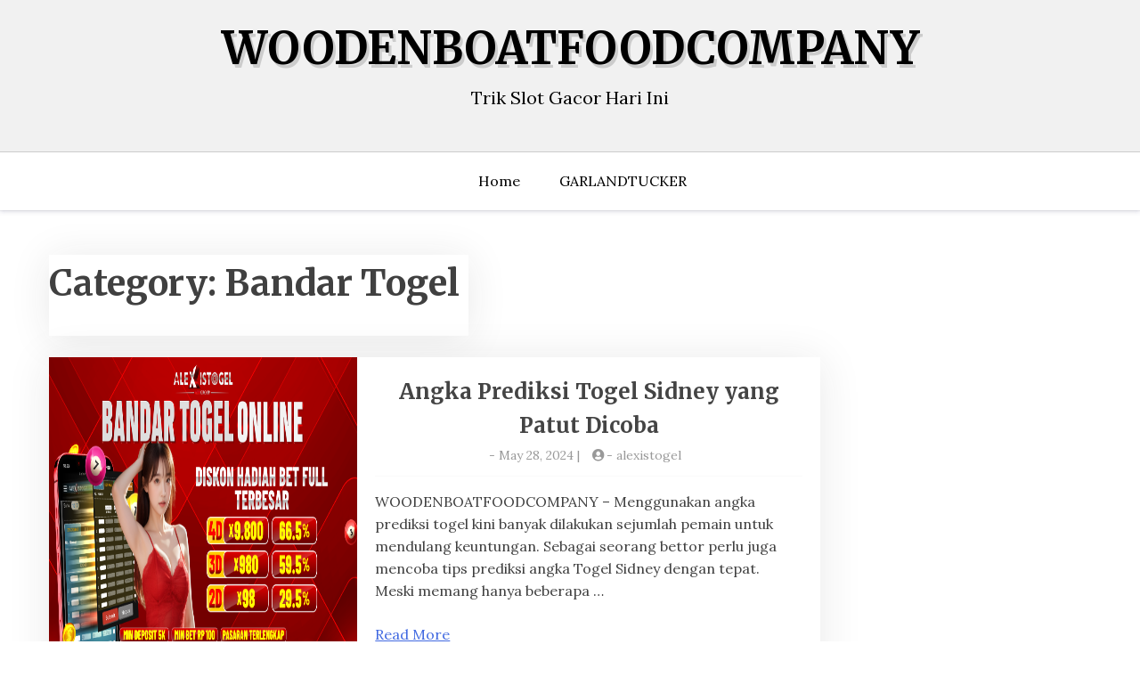

--- FILE ---
content_type: text/html; charset=UTF-8
request_url: https://woodenboatfoodcompany.com/category/bandar-togel/
body_size: 9112
content:
<!doctype html>
<html dir="ltr" lang="en-US" prefix="og: https://ogp.me/ns#">

<head>
	<meta charset="UTF-8">
	<meta name="viewport" content="width=device-width, initial-scale=1">
	<link rel="profile" href="https://gmpg.org/xfn/11">

	<title>Bandar Togel - WOODENBOATFOODCOMPANY</title>

		<!-- All in One SEO 4.6.7.1 - aioseo.com -->
		<meta name="robots" content="max-image-preview:large" />
		<meta name="google-site-verification" content="yTnGQNwrIyXMMA7NSLFpQoHmmGckZhkAWlnVXfe-6NI" />
		<link rel="canonical" href="https://woodenboatfoodcompany.com/category/bandar-togel/" />
		<meta name="generator" content="All in One SEO (AIOSEO) 4.6.7.1" />
		<script type="application/ld+json" class="aioseo-schema">
			{"@context":"https:\/\/schema.org","@graph":[{"@type":"BreadcrumbList","@id":"https:\/\/woodenboatfoodcompany.com\/category\/bandar-togel\/#breadcrumblist","itemListElement":[{"@type":"ListItem","@id":"https:\/\/woodenboatfoodcompany.com\/#listItem","position":1,"name":"Home","item":"https:\/\/woodenboatfoodcompany.com\/","nextItem":"https:\/\/woodenboatfoodcompany.com\/category\/bandar-togel\/#listItem"},{"@type":"ListItem","@id":"https:\/\/woodenboatfoodcompany.com\/category\/bandar-togel\/#listItem","position":2,"name":"Bandar Togel","previousItem":"https:\/\/woodenboatfoodcompany.com\/#listItem"}]},{"@type":"CollectionPage","@id":"https:\/\/woodenboatfoodcompany.com\/category\/bandar-togel\/#collectionpage","url":"https:\/\/woodenboatfoodcompany.com\/category\/bandar-togel\/","name":"Bandar Togel - WOODENBOATFOODCOMPANY","inLanguage":"en-US","isPartOf":{"@id":"https:\/\/woodenboatfoodcompany.com\/#website"},"breadcrumb":{"@id":"https:\/\/woodenboatfoodcompany.com\/category\/bandar-togel\/#breadcrumblist"}},{"@type":"Organization","@id":"https:\/\/woodenboatfoodcompany.com\/#organization","name":"WOODENBOATFOODCOMPANY","description":"Trik Slot Gacor Hari Ini","url":"https:\/\/woodenboatfoodcompany.com\/"},{"@type":"WebSite","@id":"https:\/\/woodenboatfoodcompany.com\/#website","url":"https:\/\/woodenboatfoodcompany.com\/","name":"WOODENBOATFOODCOMPANY","description":"Trik Slot Gacor Hari Ini","inLanguage":"en-US","publisher":{"@id":"https:\/\/woodenboatfoodcompany.com\/#organization"}}]}
		</script>
		<!-- All in One SEO -->

<link rel='dns-prefetch' href='//fonts.googleapis.com' />
<link rel="alternate" type="application/rss+xml" title="WOODENBOATFOODCOMPANY &raquo; Feed" href="https://woodenboatfoodcompany.com/feed/" />
<link rel="alternate" type="application/rss+xml" title="WOODENBOATFOODCOMPANY &raquo; Bandar Togel Category Feed" href="https://woodenboatfoodcompany.com/category/bandar-togel/feed/" />
<style id='wp-img-auto-sizes-contain-inline-css' type='text/css'>
img:is([sizes=auto i],[sizes^="auto," i]){contain-intrinsic-size:3000px 1500px}
/*# sourceURL=wp-img-auto-sizes-contain-inline-css */
</style>
<style id='wp-emoji-styles-inline-css' type='text/css'>

	img.wp-smiley, img.emoji {
		display: inline !important;
		border: none !important;
		box-shadow: none !important;
		height: 1em !important;
		width: 1em !important;
		margin: 0 0.07em !important;
		vertical-align: -0.1em !important;
		background: none !important;
		padding: 0 !important;
	}
/*# sourceURL=wp-emoji-styles-inline-css */
</style>
<style id='wp-block-library-inline-css' type='text/css'>
:root{--wp-block-synced-color:#7a00df;--wp-block-synced-color--rgb:122,0,223;--wp-bound-block-color:var(--wp-block-synced-color);--wp-editor-canvas-background:#ddd;--wp-admin-theme-color:#007cba;--wp-admin-theme-color--rgb:0,124,186;--wp-admin-theme-color-darker-10:#006ba1;--wp-admin-theme-color-darker-10--rgb:0,107,160.5;--wp-admin-theme-color-darker-20:#005a87;--wp-admin-theme-color-darker-20--rgb:0,90,135;--wp-admin-border-width-focus:2px}@media (min-resolution:192dpi){:root{--wp-admin-border-width-focus:1.5px}}.wp-element-button{cursor:pointer}:root .has-very-light-gray-background-color{background-color:#eee}:root .has-very-dark-gray-background-color{background-color:#313131}:root .has-very-light-gray-color{color:#eee}:root .has-very-dark-gray-color{color:#313131}:root .has-vivid-green-cyan-to-vivid-cyan-blue-gradient-background{background:linear-gradient(135deg,#00d084,#0693e3)}:root .has-purple-crush-gradient-background{background:linear-gradient(135deg,#34e2e4,#4721fb 50%,#ab1dfe)}:root .has-hazy-dawn-gradient-background{background:linear-gradient(135deg,#faaca8,#dad0ec)}:root .has-subdued-olive-gradient-background{background:linear-gradient(135deg,#fafae1,#67a671)}:root .has-atomic-cream-gradient-background{background:linear-gradient(135deg,#fdd79a,#004a59)}:root .has-nightshade-gradient-background{background:linear-gradient(135deg,#330968,#31cdcf)}:root .has-midnight-gradient-background{background:linear-gradient(135deg,#020381,#2874fc)}:root{--wp--preset--font-size--normal:16px;--wp--preset--font-size--huge:42px}.has-regular-font-size{font-size:1em}.has-larger-font-size{font-size:2.625em}.has-normal-font-size{font-size:var(--wp--preset--font-size--normal)}.has-huge-font-size{font-size:var(--wp--preset--font-size--huge)}.has-text-align-center{text-align:center}.has-text-align-left{text-align:left}.has-text-align-right{text-align:right}.has-fit-text{white-space:nowrap!important}#end-resizable-editor-section{display:none}.aligncenter{clear:both}.items-justified-left{justify-content:flex-start}.items-justified-center{justify-content:center}.items-justified-right{justify-content:flex-end}.items-justified-space-between{justify-content:space-between}.screen-reader-text{border:0;clip-path:inset(50%);height:1px;margin:-1px;overflow:hidden;padding:0;position:absolute;width:1px;word-wrap:normal!important}.screen-reader-text:focus{background-color:#ddd;clip-path:none;color:#444;display:block;font-size:1em;height:auto;left:5px;line-height:normal;padding:15px 23px 14px;text-decoration:none;top:5px;width:auto;z-index:100000}html :where(.has-border-color){border-style:solid}html :where([style*=border-top-color]){border-top-style:solid}html :where([style*=border-right-color]){border-right-style:solid}html :where([style*=border-bottom-color]){border-bottom-style:solid}html :where([style*=border-left-color]){border-left-style:solid}html :where([style*=border-width]){border-style:solid}html :where([style*=border-top-width]){border-top-style:solid}html :where([style*=border-right-width]){border-right-style:solid}html :where([style*=border-bottom-width]){border-bottom-style:solid}html :where([style*=border-left-width]){border-left-style:solid}html :where(img[class*=wp-image-]){height:auto;max-width:100%}:where(figure){margin:0 0 1em}html :where(.is-position-sticky){--wp-admin--admin-bar--position-offset:var(--wp-admin--admin-bar--height,0px)}@media screen and (max-width:600px){html :where(.is-position-sticky){--wp-admin--admin-bar--position-offset:0px}}

/*# sourceURL=wp-block-library-inline-css */
</style><style id='global-styles-inline-css' type='text/css'>
:root{--wp--preset--aspect-ratio--square: 1;--wp--preset--aspect-ratio--4-3: 4/3;--wp--preset--aspect-ratio--3-4: 3/4;--wp--preset--aspect-ratio--3-2: 3/2;--wp--preset--aspect-ratio--2-3: 2/3;--wp--preset--aspect-ratio--16-9: 16/9;--wp--preset--aspect-ratio--9-16: 9/16;--wp--preset--color--black: #000000;--wp--preset--color--cyan-bluish-gray: #abb8c3;--wp--preset--color--white: #ffffff;--wp--preset--color--pale-pink: #f78da7;--wp--preset--color--vivid-red: #cf2e2e;--wp--preset--color--luminous-vivid-orange: #ff6900;--wp--preset--color--luminous-vivid-amber: #fcb900;--wp--preset--color--light-green-cyan: #7bdcb5;--wp--preset--color--vivid-green-cyan: #00d084;--wp--preset--color--pale-cyan-blue: #8ed1fc;--wp--preset--color--vivid-cyan-blue: #0693e3;--wp--preset--color--vivid-purple: #9b51e0;--wp--preset--gradient--vivid-cyan-blue-to-vivid-purple: linear-gradient(135deg,rgb(6,147,227) 0%,rgb(155,81,224) 100%);--wp--preset--gradient--light-green-cyan-to-vivid-green-cyan: linear-gradient(135deg,rgb(122,220,180) 0%,rgb(0,208,130) 100%);--wp--preset--gradient--luminous-vivid-amber-to-luminous-vivid-orange: linear-gradient(135deg,rgb(252,185,0) 0%,rgb(255,105,0) 100%);--wp--preset--gradient--luminous-vivid-orange-to-vivid-red: linear-gradient(135deg,rgb(255,105,0) 0%,rgb(207,46,46) 100%);--wp--preset--gradient--very-light-gray-to-cyan-bluish-gray: linear-gradient(135deg,rgb(238,238,238) 0%,rgb(169,184,195) 100%);--wp--preset--gradient--cool-to-warm-spectrum: linear-gradient(135deg,rgb(74,234,220) 0%,rgb(151,120,209) 20%,rgb(207,42,186) 40%,rgb(238,44,130) 60%,rgb(251,105,98) 80%,rgb(254,248,76) 100%);--wp--preset--gradient--blush-light-purple: linear-gradient(135deg,rgb(255,206,236) 0%,rgb(152,150,240) 100%);--wp--preset--gradient--blush-bordeaux: linear-gradient(135deg,rgb(254,205,165) 0%,rgb(254,45,45) 50%,rgb(107,0,62) 100%);--wp--preset--gradient--luminous-dusk: linear-gradient(135deg,rgb(255,203,112) 0%,rgb(199,81,192) 50%,rgb(65,88,208) 100%);--wp--preset--gradient--pale-ocean: linear-gradient(135deg,rgb(255,245,203) 0%,rgb(182,227,212) 50%,rgb(51,167,181) 100%);--wp--preset--gradient--electric-grass: linear-gradient(135deg,rgb(202,248,128) 0%,rgb(113,206,126) 100%);--wp--preset--gradient--midnight: linear-gradient(135deg,rgb(2,3,129) 0%,rgb(40,116,252) 100%);--wp--preset--font-size--small: 13px;--wp--preset--font-size--medium: 20px;--wp--preset--font-size--large: 36px;--wp--preset--font-size--x-large: 42px;--wp--preset--spacing--20: 0.44rem;--wp--preset--spacing--30: 0.67rem;--wp--preset--spacing--40: 1rem;--wp--preset--spacing--50: 1.5rem;--wp--preset--spacing--60: 2.25rem;--wp--preset--spacing--70: 3.38rem;--wp--preset--spacing--80: 5.06rem;--wp--preset--shadow--natural: 6px 6px 9px rgba(0, 0, 0, 0.2);--wp--preset--shadow--deep: 12px 12px 50px rgba(0, 0, 0, 0.4);--wp--preset--shadow--sharp: 6px 6px 0px rgba(0, 0, 0, 0.2);--wp--preset--shadow--outlined: 6px 6px 0px -3px rgb(255, 255, 255), 6px 6px rgb(0, 0, 0);--wp--preset--shadow--crisp: 6px 6px 0px rgb(0, 0, 0);}:where(.is-layout-flex){gap: 0.5em;}:where(.is-layout-grid){gap: 0.5em;}body .is-layout-flex{display: flex;}.is-layout-flex{flex-wrap: wrap;align-items: center;}.is-layout-flex > :is(*, div){margin: 0;}body .is-layout-grid{display: grid;}.is-layout-grid > :is(*, div){margin: 0;}:where(.wp-block-columns.is-layout-flex){gap: 2em;}:where(.wp-block-columns.is-layout-grid){gap: 2em;}:where(.wp-block-post-template.is-layout-flex){gap: 1.25em;}:where(.wp-block-post-template.is-layout-grid){gap: 1.25em;}.has-black-color{color: var(--wp--preset--color--black) !important;}.has-cyan-bluish-gray-color{color: var(--wp--preset--color--cyan-bluish-gray) !important;}.has-white-color{color: var(--wp--preset--color--white) !important;}.has-pale-pink-color{color: var(--wp--preset--color--pale-pink) !important;}.has-vivid-red-color{color: var(--wp--preset--color--vivid-red) !important;}.has-luminous-vivid-orange-color{color: var(--wp--preset--color--luminous-vivid-orange) !important;}.has-luminous-vivid-amber-color{color: var(--wp--preset--color--luminous-vivid-amber) !important;}.has-light-green-cyan-color{color: var(--wp--preset--color--light-green-cyan) !important;}.has-vivid-green-cyan-color{color: var(--wp--preset--color--vivid-green-cyan) !important;}.has-pale-cyan-blue-color{color: var(--wp--preset--color--pale-cyan-blue) !important;}.has-vivid-cyan-blue-color{color: var(--wp--preset--color--vivid-cyan-blue) !important;}.has-vivid-purple-color{color: var(--wp--preset--color--vivid-purple) !important;}.has-black-background-color{background-color: var(--wp--preset--color--black) !important;}.has-cyan-bluish-gray-background-color{background-color: var(--wp--preset--color--cyan-bluish-gray) !important;}.has-white-background-color{background-color: var(--wp--preset--color--white) !important;}.has-pale-pink-background-color{background-color: var(--wp--preset--color--pale-pink) !important;}.has-vivid-red-background-color{background-color: var(--wp--preset--color--vivid-red) !important;}.has-luminous-vivid-orange-background-color{background-color: var(--wp--preset--color--luminous-vivid-orange) !important;}.has-luminous-vivid-amber-background-color{background-color: var(--wp--preset--color--luminous-vivid-amber) !important;}.has-light-green-cyan-background-color{background-color: var(--wp--preset--color--light-green-cyan) !important;}.has-vivid-green-cyan-background-color{background-color: var(--wp--preset--color--vivid-green-cyan) !important;}.has-pale-cyan-blue-background-color{background-color: var(--wp--preset--color--pale-cyan-blue) !important;}.has-vivid-cyan-blue-background-color{background-color: var(--wp--preset--color--vivid-cyan-blue) !important;}.has-vivid-purple-background-color{background-color: var(--wp--preset--color--vivid-purple) !important;}.has-black-border-color{border-color: var(--wp--preset--color--black) !important;}.has-cyan-bluish-gray-border-color{border-color: var(--wp--preset--color--cyan-bluish-gray) !important;}.has-white-border-color{border-color: var(--wp--preset--color--white) !important;}.has-pale-pink-border-color{border-color: var(--wp--preset--color--pale-pink) !important;}.has-vivid-red-border-color{border-color: var(--wp--preset--color--vivid-red) !important;}.has-luminous-vivid-orange-border-color{border-color: var(--wp--preset--color--luminous-vivid-orange) !important;}.has-luminous-vivid-amber-border-color{border-color: var(--wp--preset--color--luminous-vivid-amber) !important;}.has-light-green-cyan-border-color{border-color: var(--wp--preset--color--light-green-cyan) !important;}.has-vivid-green-cyan-border-color{border-color: var(--wp--preset--color--vivid-green-cyan) !important;}.has-pale-cyan-blue-border-color{border-color: var(--wp--preset--color--pale-cyan-blue) !important;}.has-vivid-cyan-blue-border-color{border-color: var(--wp--preset--color--vivid-cyan-blue) !important;}.has-vivid-purple-border-color{border-color: var(--wp--preset--color--vivid-purple) !important;}.has-vivid-cyan-blue-to-vivid-purple-gradient-background{background: var(--wp--preset--gradient--vivid-cyan-blue-to-vivid-purple) !important;}.has-light-green-cyan-to-vivid-green-cyan-gradient-background{background: var(--wp--preset--gradient--light-green-cyan-to-vivid-green-cyan) !important;}.has-luminous-vivid-amber-to-luminous-vivid-orange-gradient-background{background: var(--wp--preset--gradient--luminous-vivid-amber-to-luminous-vivid-orange) !important;}.has-luminous-vivid-orange-to-vivid-red-gradient-background{background: var(--wp--preset--gradient--luminous-vivid-orange-to-vivid-red) !important;}.has-very-light-gray-to-cyan-bluish-gray-gradient-background{background: var(--wp--preset--gradient--very-light-gray-to-cyan-bluish-gray) !important;}.has-cool-to-warm-spectrum-gradient-background{background: var(--wp--preset--gradient--cool-to-warm-spectrum) !important;}.has-blush-light-purple-gradient-background{background: var(--wp--preset--gradient--blush-light-purple) !important;}.has-blush-bordeaux-gradient-background{background: var(--wp--preset--gradient--blush-bordeaux) !important;}.has-luminous-dusk-gradient-background{background: var(--wp--preset--gradient--luminous-dusk) !important;}.has-pale-ocean-gradient-background{background: var(--wp--preset--gradient--pale-ocean) !important;}.has-electric-grass-gradient-background{background: var(--wp--preset--gradient--electric-grass) !important;}.has-midnight-gradient-background{background: var(--wp--preset--gradient--midnight) !important;}.has-small-font-size{font-size: var(--wp--preset--font-size--small) !important;}.has-medium-font-size{font-size: var(--wp--preset--font-size--medium) !important;}.has-large-font-size{font-size: var(--wp--preset--font-size--large) !important;}.has-x-large-font-size{font-size: var(--wp--preset--font-size--x-large) !important;}
/*# sourceURL=global-styles-inline-css */
</style>

<style id='classic-theme-styles-inline-css' type='text/css'>
/*! This file is auto-generated */
.wp-block-button__link{color:#fff;background-color:#32373c;border-radius:9999px;box-shadow:none;text-decoration:none;padding:calc(.667em + 2px) calc(1.333em + 2px);font-size:1.125em}.wp-block-file__button{background:#32373c;color:#fff;text-decoration:none}
/*# sourceURL=/wp-includes/css/classic-themes.min.css */
</style>
<link rel='stylesheet' id='xblog-gb-block-css' href='https://woodenboatfoodcompany.com/wp-content/themes/x-blog/assets/css/admin-block.css?ver=1.0' type='text/css' media='all' />
<link rel='stylesheet' id='xblog-admin-google-font-css' href='https://fonts.googleapis.com/css?family=PT+Serif%3A400%2C400i%2C700%2C700i%7CCrete+Round%3A400%2C400i&#038;subset=latin%2Clatin-ext' type='text/css' media='all' />
<link rel='stylesheet' id='blogx-google-font-css' href='https://fonts.googleapis.com/css?family=Lora%3A300%2C400%2C500%2C700%7CMerriweather%3A400%2C500%2C500i%2C700%2C700i&#038;subset=latin%2Clatin-ext' type='text/css' media='all' />
<link rel='stylesheet' id='slicknav-css' href='https://woodenboatfoodcompany.com/wp-content/themes/x-blog/assets/css/slicknav.css?ver=1' type='text/css' media='all' />
<link rel='stylesheet' id='xblog-google-font-css' href='https://fonts.googleapis.com/css?family=PT+Serif%3A400%2C400i%2C700%2C700i%7CCrete+Round%3A400%2C400i&#038;subset=latin%2Clatin-ext' type='text/css' media='all' />
<link rel='stylesheet' id='xblog-style-css' href='https://woodenboatfoodcompany.com/wp-content/themes/blog-x/style.css?ver=6.9' type='text/css' media='all' />
<link rel='stylesheet' id='blogx-parent-style-css' href='https://woodenboatfoodcompany.com/wp-content/themes/x-blog/style.css?ver=6.9' type='text/css' media='all' />
<link rel='stylesheet' id='blogx-main-css' href='https://woodenboatfoodcompany.com/wp-content/themes/blog-x/assets/css/main.css?ver=1.0.4' type='text/css' media='all' />
<link rel='stylesheet' id='font-awesome-five-all-css' href='https://woodenboatfoodcompany.com/wp-content/themes/x-blog/assets/css/all.css?ver=5.13.0' type='text/css' media='all' />
<link rel='stylesheet' id='block-style-css' href='https://woodenboatfoodcompany.com/wp-content/themes/x-blog/assets/css/block.css?ver=1.0.8' type='text/css' media='all' />
<link rel='stylesheet' id='xblog-responsive-css' href='https://woodenboatfoodcompany.com/wp-content/themes/x-blog/assets/css/responsive.css?ver=1.0.8' type='text/css' media='all' />
<link rel='stylesheet' id='x-blog-custom-style-css' href='https://woodenboatfoodcompany.com/wp-content/themes/x-blog/assets/css/custom_script.css?ver=6.9' type='text/css' media='all' />
<style id='x-blog-custom-style-inline-css' type='text/css'>
.site-title a,
			.site-description {
				color: #000000 ;
			}
/*# sourceURL=x-blog-custom-style-inline-css */
</style>
<script type="text/javascript" src="https://woodenboatfoodcompany.com/wp-includes/js/jquery/jquery.min.js?ver=3.7.1" id="jquery-core-js"></script>
<script type="text/javascript" src="https://woodenboatfoodcompany.com/wp-includes/js/jquery/jquery-migrate.min.js?ver=3.4.1" id="jquery-migrate-js"></script>
<script type="text/javascript" src="https://woodenboatfoodcompany.com/wp-content/themes/x-blog/assets/js/modernizr.js?ver=6.9" id="modernizr-js"></script>
<link rel="https://api.w.org/" href="https://woodenboatfoodcompany.com/wp-json/" /><link rel="alternate" title="JSON" type="application/json" href="https://woodenboatfoodcompany.com/wp-json/wp/v2/categories/221" /><link rel="EditURI" type="application/rsd+xml" title="RSD" href="https://woodenboatfoodcompany.com/xmlrpc.php?rsd" />
<meta name="generator" content="WordPress 6.9" />
<link rel="icon" href="https://woodenboatfoodcompany.com/wp-content/uploads/2022/04/cropped-21-32x32.png" sizes="32x32" />
<link rel="icon" href="https://woodenboatfoodcompany.com/wp-content/uploads/2022/04/cropped-21-192x192.png" sizes="192x192" />
<link rel="apple-touch-icon" href="https://woodenboatfoodcompany.com/wp-content/uploads/2022/04/cropped-21-180x180.png" />
<meta name="msapplication-TileImage" content="https://woodenboatfoodcompany.com/wp-content/uploads/2022/04/cropped-21-270x270.png" />
		<style type="text/css" id="wp-custom-css">
			.site-content .widget-area {
    overflow: inherit;
    display: none;
}		</style>
		</head>

<body class="archive category category-bandar-togel category-221 wp-theme-x-blog wp-child-theme-blog-x hfeed  title-center">
			<div class="mobile-menu-bar">
		<div class="container">
			<nav id="mobile-navigation" class="mobile-navigation">
				<button id="mmenu-btn" class="menu-btn" aria-expanded="false">
					<span class="mopen">Menu</span>
					<span class="mclose">Close</span>
				</button>
				<div class="menu-menu-1-container"><ul id="wsm-menu" class="wsm-menu"><li id="menu-item-322" class="menu-item menu-item-type-custom menu-item-object-custom menu-item-home menu-item-322"><a href="https://woodenboatfoodcompany.com/">Home</a></li>
<li id="menu-item-324" class="menu-item menu-item-type-custom menu-item-object-custom menu-item-324"><a href="https://garlandtucker.com/">GARLANDTUCKER</a></li>
</ul></div>			</nav><!-- #site-navigation -->
		</div>
	</div>

	<div id="page" class="site x-blog">
		<a class="skip-link screen-reader-text" href="#content">Skip to content</a>
		<header id="masthead" class="site-header baby-head-img">
							<div class="no-header-img">

								<div class="baby-container site-branding logo-center">
										<h1 class="site-title"><a href="https://woodenboatfoodcompany.com/" rel="home">WOODENBOATFOODCOMPANY</a></h1>
											<p class="site-description">Trik Slot Gacor Hari Ini</p>
									</div><!-- .site-branding -->
					<div class="menu-bar text-center">
		<div class="baby-container menu-inner">

			<nav id="site-navigation" class="main-navigation">
				<div class="menu-menu-1-container"><ul id="baby-menu" class="baby-menu"><li class="menu-item menu-item-type-custom menu-item-object-custom menu-item-home menu-item-322"><a href="https://woodenboatfoodcompany.com/">Home</a></li>
<li class="menu-item menu-item-type-custom menu-item-object-custom menu-item-324"><a href="https://garlandtucker.com/">GARLANDTUCKER</a></li>
</ul></div>			</nav><!-- #site-navigation -->
			
		</div>
	</div>



		</header><!-- #masthead -->

		
		<div id="content" class="baby-container site-content ">
<div id="primary" class="content-area">
	<main id="main" class="site-main">

		
			<header class="page-header">
				<h1 class="page-title">Category: <span>Bandar Togel</span></h1>			</header><!-- .page-header -->

		
<article id="post-960" class="list-art post-960 post type-post status-publish format-standard has-post-thumbnail hentry category-agen-togel category-bandar-togel category-prediksi-togel category-togel-online tag-agen-togel tag-angka-togel tag-bocoran-pasang-angka tag-pasaran-paling-lengkap tag-pasaran-togel tag-prediksi-angka tag-togel-wla">
			<div class="content-list">
			<div class="list-img">

				<div class="baby-feature-image">
					<a href="https://woodenboatfoodcompany.com/angka-prediksi-togel-sidney-yang-patut-dicoba/">
						<img width="840" height="473" src="https://woodenboatfoodcompany.com/wp-content/uploads/2024/05/A-63.png" class="attachment-post-thumbnail size-post-thumbnail wp-post-image" alt="" decoding="async" fetchpriority="high" srcset="https://woodenboatfoodcompany.com/wp-content/uploads/2024/05/A-63.png 840w, https://woodenboatfoodcompany.com/wp-content/uploads/2024/05/A-63-300x169.png 300w, https://woodenboatfoodcompany.com/wp-content/uploads/2024/05/A-63-768x432.png 768w" sizes="(max-width: 840px) 100vw, 840px" />					</a>
				</div>
			</div>

					<div class="list-content">
				<header class="entry-header">
					<h2 class="entry-title"><a href="https://woodenboatfoodcompany.com/angka-prediksi-togel-sidney-yang-patut-dicoba/" rel="bookmark">Angka Prediksi Togel Sidney yang Patut Dicoba</a></h2>
						<div class="entry-meta post-meta list-meta">
							<span class="posted-on"><i class="fa fa-clock-o"></i>- <a href="https://woodenboatfoodcompany.com/angka-prediksi-togel-sidney-yang-patut-dicoba/" rel="bookmark"><time class="entry-date published" datetime="2024-05-28T07:10:55+07:00">May 28, 2024</time> | <time class="updated" datetime="2024-05-28T07:30:58+07:00">May 28, 2024</time></a></span><span class="byline"> <i class="fa fa-user-circle"></i>- <span class="author vcard"><a class="url fn n" href="https://woodenboatfoodcompany.com/author/admgold/">alexistogel</a></span></span>						</div><!-- .entry-meta -->
									</header><!-- .entry-header -->
				<div class="entry-content">
					<p>WOODENBOATFOODCOMPANY &#8211; Menggunakan angka prediksi togel kini banyak dilakukan sejumlah pemain untuk mendulang keuntungan. Sebagai seorang bettor perlu juga mencoba tips prediksi angka Togel Sidney dengan tepat. Meski memang hanya beberapa &#8230;</p>
					<div class="redmore-btn"> <a href="https://woodenboatfoodcompany.com/angka-prediksi-togel-sidney-yang-patut-dicoba/" class="more-link" rel="bookmark"> Read More</a></div>
				</div><!-- .entry-content -->
			</div>
			</div>





</article><!-- #post-960 -->
<article id="post-948" class="list-art post-948 post type-post status-publish format-standard has-post-thumbnail hentry category-agen-togel category-bandar-togel category-pasaran-togel category-prediksi-togel category-togel-online">
			<div class="content-list">
			<div class="list-img">

				<div class="baby-feature-image">
					<a href="https://woodenboatfoodcompany.com/alexistogel-situs-togel-online-terbaru-dan-terbaik-2024/">
						<img width="840" height="473" src="https://woodenboatfoodcompany.com/wp-content/uploads/2024/05/A-60.png" class="attachment-post-thumbnail size-post-thumbnail wp-post-image" alt="" decoding="async" srcset="https://woodenboatfoodcompany.com/wp-content/uploads/2024/05/A-60.png 840w, https://woodenboatfoodcompany.com/wp-content/uploads/2024/05/A-60-300x169.png 300w, https://woodenboatfoodcompany.com/wp-content/uploads/2024/05/A-60-768x432.png 768w" sizes="(max-width: 840px) 100vw, 840px" />					</a>
				</div>
			</div>

					<div class="list-content">
				<header class="entry-header">
					<h2 class="entry-title"><a href="https://woodenboatfoodcompany.com/alexistogel-situs-togel-online-terbaru-dan-terbaik-2024/" rel="bookmark">Alexistogel Situs Togel Online Terbaru dan Terbaik 2024 </a></h2>
						<div class="entry-meta post-meta list-meta">
							<span class="posted-on"><i class="fa fa-clock-o"></i>- <a href="https://woodenboatfoodcompany.com/alexistogel-situs-togel-online-terbaru-dan-terbaik-2024/" rel="bookmark"><time class="entry-date published" datetime="2024-05-20T08:32:18+07:00">May 20, 2024</time> | <time class="updated" datetime="2024-05-20T08:32:43+07:00">May 20, 2024</time></a></span><span class="byline"> <i class="fa fa-user-circle"></i>- <span class="author vcard"><a class="url fn n" href="https://woodenboatfoodcompany.com/author/admgold/">alexistogel</a></span></span>						</div><!-- .entry-meta -->
									</header><!-- .entry-header -->
				<div class="entry-content">
					<p>WOODENBOATFOODCOMPANY &#8211; ALEXISTOGEL -Tahun 2024 merupakan tahun dimana permainan taruhan online semakin marak dicari, salah satunya adalah permainan togel. Namun sekarang ini sangat disarankan kepada pemain untuk bergabung dan menggunakan &#8230;</p>
					<div class="redmore-btn"> <a href="https://woodenboatfoodcompany.com/alexistogel-situs-togel-online-terbaru-dan-terbaik-2024/" class="more-link" rel="bookmark"> Read More</a></div>
				</div><!-- .entry-content -->
			</div>
			</div>





</article><!-- #post-948 -->
<article id="post-943" class="list-art post-943 post type-post status-publish format-standard has-post-thumbnail hentry category-agen-togel category-bandar-togel category-judi-online category-prediksi-togel category-togel-online">
			<div class="content-list">
			<div class="list-img">

				<div class="baby-feature-image">
					<a href="https://woodenboatfoodcompany.com/alexistogel-memberikan-rahasia-togel-sydney-untuk-pemula/">
						<img width="840" height="473" src="https://woodenboatfoodcompany.com/wp-content/uploads/2024/04/bandar-togel.png" class="attachment-post-thumbnail size-post-thumbnail wp-post-image" alt="bandar togel" decoding="async" srcset="https://woodenboatfoodcompany.com/wp-content/uploads/2024/04/bandar-togel.png 840w, https://woodenboatfoodcompany.com/wp-content/uploads/2024/04/bandar-togel-300x169.png 300w, https://woodenboatfoodcompany.com/wp-content/uploads/2024/04/bandar-togel-768x432.png 768w" sizes="(max-width: 840px) 100vw, 840px" />					</a>
				</div>
			</div>

					<div class="list-content">
				<header class="entry-header">
					<h2 class="entry-title"><a href="https://woodenboatfoodcompany.com/alexistogel-memberikan-rahasia-togel-sydney-untuk-pemula/" rel="bookmark">ALEXISTOGEL Memberikan Rahasia Togel Sydney Untuk Pemula</a></h2>
						<div class="entry-meta post-meta list-meta">
							<span class="posted-on"><i class="fa fa-clock-o"></i>- <a href="https://woodenboatfoodcompany.com/alexistogel-memberikan-rahasia-togel-sydney-untuk-pemula/" rel="bookmark"><time class="entry-date published" datetime="2024-04-26T06:50:27+07:00">April 26, 2024</time> | <time class="updated" datetime="2024-04-26T06:53:50+07:00">April 26, 2024</time></a></span><span class="byline"> <i class="fa fa-user-circle"></i>- <span class="author vcard"><a class="url fn n" href="https://woodenboatfoodcompany.com/author/admgold/">alexistogel</a></span></span>						</div><!-- .entry-meta -->
									</header><!-- .entry-header -->
				<div class="entry-content">
					<p>ALEXISTOGEL &#8211; Togel Sydney Seiring dengan berjalannya waktu kemajuan teknologi tentu semakin canggih. Saat ini segala kegiatan bisa dilakukan dengan mudah dan cepat salah satu kegiatan yang menarik perhatian yaitu &#8230;</p>
					<div class="redmore-btn"> <a href="https://woodenboatfoodcompany.com/alexistogel-memberikan-rahasia-togel-sydney-untuk-pemula/" class="more-link" rel="bookmark"> Read More</a></div>
				</div><!-- .entry-content -->
			</div>
			</div>





</article><!-- #post-943 -->
	</main><!-- #main -->
</div><!-- #primary -->


<aside id="secondary" class="widget-area">
	<section id="custom_html-8" class="widget_text widget widget_custom_html"><h2 class="widget-title">BANDAR TERPERCAYA</h2><div class="textwidget custom-html-widget"><p><a href="https://menangresmi.com/" title="ALEXISTOGEL" rel="dofollow"><b>ALEXISTOGEL</b></a></p>
<p><a href="https://petircolok.com/" title="COLOKSGP" rel="dofollow"><b>COLOKSGP</b></a></p>
<p><a href="https://bandarjuara855.com/" title="BANDARBOLA855" rel="dofollow"><b>BANDARBOLA855</b></a></p>
<p><a href="https://128.199.210.130/" title="PREDIKSI TOGEL" rel="dofollow"><b>PREDIKSI TOGEL</b></a></p>
<p><a href="https://146.190.94.18/" title="PREDIKSI TOGEL" rel="dofollow"><b>PREDIKSI TOGEL</b></a></p></div></section><section id="custom_html-5" class="widget_text widget widget_custom_html"><h2 class="widget-title">KUNJUNGI KAMI:</h2><div class="textwidget custom-html-widget"><p><a href="https://178.128.223.166/" title="SLOT ALEXISTOGEL" rel="dofollow"><b>SLOT ALEXISTOGEL</b></a></p>
<p><a href="https://68.183.228.2/" title="LINK COLOKSGP" rel="dofollow"><b>LINK COLOKSGP</b></a></p>
<p><a href="https://167.172.94.44/" title="LINK ALEXISTOGEL" rel="dofollow"><b>LINK ALEXISTOGEL</b></a></p>
<p><a href="https://159.223.70.114/" title="BANDAR ALEXISTOGEL" rel="dofollow"><b>BANDAR ALEXISTOGEL</b></a></p>
<p><a href="https://139.59.241.181/" title="AGEN ALEXISTOGEL" rel="dofollow"><b>AGEN ALEXISTOGEL</b></a></p>
<p><a href="https://159.65.131.81/" title="LINK BANDARBOLA855" rel="dofollow"><b>LINK BANDARBOLA855</b></a></p>
<p><a href="https://159.223.95.117/" title="LINK ALTERNATIF IOSBET" rel="dofollow"><b>LINK ALTERNATIF IOSBET</b></a></p>
<p><a href="https://128.199.135.72/" title="LINK ALTERNATIF ALEXISTOGEL" rel="dofollow"><b>LINK ALTERNATIF ALEXISTOGEL</b></a></p>
<p><a href="https://167.172.84.44/" title="LINK ALTERNATIF COLOKSGP" rel="dofollow"><b>LINK ALTERNATIF COLOKSGP</b></a></p>
<p><a href="https://134.209.101.95/" title="SLOT GACOR BANDARBOLA855">SLOT GACOR BANDARBOLA855</a></p></div></section><section id="custom_html-6" class="widget_text widget widget_custom_html"><h2 class="widget-title">PARTNER KAMI :</h2><div class="textwidget custom-html-widget"><p><a href="https://167.71.216.8/" title="BANDAR TOGEL COLOKSGP" rel="dofollow"><b>BANDAR TOGEL COLOKSGP</b></a></p>
<p><a href="https://178.128.95.33/" title="BANDAR COLOKSGP" rel="dofollow"><b>BANDAR COLOKSGP</b></a></p>
<p><a href="https://165.232.167.150/" title="ALEXISTOGEL BANDAR TOGEL ONLINE" rel="dofollow"><b>ALEXISTOGEL BANDAR TOGEL ONLINE</b></a></p>
<p><a href="http://178.128.212.15/" title="LOGIN BANDARBOLA855" rel="dofollow"><b>LOGIN BANDARBOLA855</b></a></p>
<p><a href="https://165.22.59.0/" title="LINK ALTERNATIF BANDARBOLA855">LINK ALTERNATIF BANDARBOLA855</a></p>
<p><a href="https://143.198.213.119/" title="TOGEL SLOT ALEXISTOGEL">TOGEL SLOT ALEXISTOGEL</a></p>
<p><a href="https://165.22.62.213/" title="COLOKSGP TOGEL SLOT" rel="dofollow"><b>COLOKSGP TOGEL SLOT</b></a></p>
<p><a href="https://159.65.143.115/" title="LOGIN COLOKSGP">LOGIN COLOKSGP</a></p>
<p><a href="https://linklist.bio/alexistogel/" title="ALEXISTOGEL LINK">ALEXISTOGEL LINK</a></p></div></section></aside><!-- #secondary -->

</div><!-- #content -->
<footer id="colophon" class="site-footer footer-display">
	<div class="baby-container site-info">
		<a href="https://wordpress.org/">
			Powered by WordPress		</a>

		Theme: BlogX by <a href="https://wpthemespace.com/">wpthemespace.com</a>	</div><!-- .site-info -->
</footer><!-- #colophon -->
</div><!-- #page -->

<script type="speculationrules">
{"prefetch":[{"source":"document","where":{"and":[{"href_matches":"/*"},{"not":{"href_matches":["/wp-*.php","/wp-admin/*","/wp-content/uploads/*","/wp-content/*","/wp-content/plugins/*","/wp-content/themes/blog-x/*","/wp-content/themes/x-blog/*","/*\\?(.+)"]}},{"not":{"selector_matches":"a[rel~=\"nofollow\"]"}},{"not":{"selector_matches":".no-prefetch, .no-prefetch a"}}]},"eagerness":"conservative"}]}
</script>
<script type="text/javascript" src="https://woodenboatfoodcompany.com/wp-content/themes/blog-x/assets/js/mobile-menu.js?ver=1.0.4" id="blogx-mobile-menu-js"></script>
<script type="text/javascript" src="https://woodenboatfoodcompany.com/wp-content/themes/blog-x/assets/js/xmain.js?ver=1.0.4" id="blogx-main-js-js"></script>
<script type="text/javascript" src="https://woodenboatfoodcompany.com/wp-content/themes/x-blog/assets/js/skip-link-focus-fix.js?ver=1.0.8" id="xblog-skip-link-focus-fix-js"></script>
<script type="text/javascript" src="https://woodenboatfoodcompany.com/wp-content/themes/x-blog/assets/js/jquery.slicknav.js?ver=20151215" id="slicknav-js"></script>
<script type="text/javascript" src="https://woodenboatfoodcompany.com/wp-content/themes/x-blog/assets/js/main.js?ver=1.0.8" id="xblog-main-js"></script>
<script type="text/javascript" src="https://woodenboatfoodcompany.com/wp-includes/js/wp-embed.min.js?ver=6.9" id="wp-embed-js" defer="defer" data-wp-strategy="defer"></script>
<script id="wp-emoji-settings" type="application/json">
{"baseUrl":"https://s.w.org/images/core/emoji/17.0.2/72x72/","ext":".png","svgUrl":"https://s.w.org/images/core/emoji/17.0.2/svg/","svgExt":".svg","source":{"concatemoji":"https://woodenboatfoodcompany.com/wp-includes/js/wp-emoji-release.min.js?ver=6.9"}}
</script>
<script type="module">
/* <![CDATA[ */
/*! This file is auto-generated */
const a=JSON.parse(document.getElementById("wp-emoji-settings").textContent),o=(window._wpemojiSettings=a,"wpEmojiSettingsSupports"),s=["flag","emoji"];function i(e){try{var t={supportTests:e,timestamp:(new Date).valueOf()};sessionStorage.setItem(o,JSON.stringify(t))}catch(e){}}function c(e,t,n){e.clearRect(0,0,e.canvas.width,e.canvas.height),e.fillText(t,0,0);t=new Uint32Array(e.getImageData(0,0,e.canvas.width,e.canvas.height).data);e.clearRect(0,0,e.canvas.width,e.canvas.height),e.fillText(n,0,0);const a=new Uint32Array(e.getImageData(0,0,e.canvas.width,e.canvas.height).data);return t.every((e,t)=>e===a[t])}function p(e,t){e.clearRect(0,0,e.canvas.width,e.canvas.height),e.fillText(t,0,0);var n=e.getImageData(16,16,1,1);for(let e=0;e<n.data.length;e++)if(0!==n.data[e])return!1;return!0}function u(e,t,n,a){switch(t){case"flag":return n(e,"\ud83c\udff3\ufe0f\u200d\u26a7\ufe0f","\ud83c\udff3\ufe0f\u200b\u26a7\ufe0f")?!1:!n(e,"\ud83c\udde8\ud83c\uddf6","\ud83c\udde8\u200b\ud83c\uddf6")&&!n(e,"\ud83c\udff4\udb40\udc67\udb40\udc62\udb40\udc65\udb40\udc6e\udb40\udc67\udb40\udc7f","\ud83c\udff4\u200b\udb40\udc67\u200b\udb40\udc62\u200b\udb40\udc65\u200b\udb40\udc6e\u200b\udb40\udc67\u200b\udb40\udc7f");case"emoji":return!a(e,"\ud83e\u1fac8")}return!1}function f(e,t,n,a){let r;const o=(r="undefined"!=typeof WorkerGlobalScope&&self instanceof WorkerGlobalScope?new OffscreenCanvas(300,150):document.createElement("canvas")).getContext("2d",{willReadFrequently:!0}),s=(o.textBaseline="top",o.font="600 32px Arial",{});return e.forEach(e=>{s[e]=t(o,e,n,a)}),s}function r(e){var t=document.createElement("script");t.src=e,t.defer=!0,document.head.appendChild(t)}a.supports={everything:!0,everythingExceptFlag:!0},new Promise(t=>{let n=function(){try{var e=JSON.parse(sessionStorage.getItem(o));if("object"==typeof e&&"number"==typeof e.timestamp&&(new Date).valueOf()<e.timestamp+604800&&"object"==typeof e.supportTests)return e.supportTests}catch(e){}return null}();if(!n){if("undefined"!=typeof Worker&&"undefined"!=typeof OffscreenCanvas&&"undefined"!=typeof URL&&URL.createObjectURL&&"undefined"!=typeof Blob)try{var e="postMessage("+f.toString()+"("+[JSON.stringify(s),u.toString(),c.toString(),p.toString()].join(",")+"));",a=new Blob([e],{type:"text/javascript"});const r=new Worker(URL.createObjectURL(a),{name:"wpTestEmojiSupports"});return void(r.onmessage=e=>{i(n=e.data),r.terminate(),t(n)})}catch(e){}i(n=f(s,u,c,p))}t(n)}).then(e=>{for(const n in e)a.supports[n]=e[n],a.supports.everything=a.supports.everything&&a.supports[n],"flag"!==n&&(a.supports.everythingExceptFlag=a.supports.everythingExceptFlag&&a.supports[n]);var t;a.supports.everythingExceptFlag=a.supports.everythingExceptFlag&&!a.supports.flag,a.supports.everything||((t=a.source||{}).concatemoji?r(t.concatemoji):t.wpemoji&&t.twemoji&&(r(t.twemoji),r(t.wpemoji)))});
//# sourceURL=https://woodenboatfoodcompany.com/wp-includes/js/wp-emoji-loader.min.js
/* ]]> */
</script>

<script defer src="https://static.cloudflareinsights.com/beacon.min.js/vcd15cbe7772f49c399c6a5babf22c1241717689176015" integrity="sha512-ZpsOmlRQV6y907TI0dKBHq9Md29nnaEIPlkf84rnaERnq6zvWvPUqr2ft8M1aS28oN72PdrCzSjY4U6VaAw1EQ==" data-cf-beacon='{"version":"2024.11.0","token":"251f21d835ad41b0b61b14dcf922eb56","r":1,"server_timing":{"name":{"cfCacheStatus":true,"cfEdge":true,"cfExtPri":true,"cfL4":true,"cfOrigin":true,"cfSpeedBrain":true},"location_startswith":null}}' crossorigin="anonymous"></script>
</body>

</html>

--- FILE ---
content_type: text/css
request_url: https://woodenboatfoodcompany.com/wp-content/themes/blog-x/style.css?ver=6.9
body_size: 368
content:
/*
Theme Name: Blog X
Description: Blog X – is Blog/ Magazine/ Personal Blog WordPress theme. Blog X is perfect for not only blogs, but also magazines, newspapers, corporate sites, portfolios, eCommerce stores, and more. You'll have access to multiple color styles, multiple widget areas, and multiple page layouts, allowing you to create a website that truly represents your unique style and brand. Choose from a range of customization options to make your website truly stand out, and enjoy an intuitive and user-friendly interface that makes it easy to manage and update your content. With Blog X, the possibilities are endless, and your website will look and function better than ever before.
Author:       Noor alam
Author URI:   https://profiles.wordpress.org/nalam-1/
Theme URI:    https://wpthemespace.com/product/blogx/
Template:     x-blog
Version:      1.0.8
Tested up to: 6.5
Requires PHP: 5.6
License:        GNU General Public License v2 or later
License URI:    http://www.gnu.org/licenses/gpl-2.0.html
Tags: 		  blog, news, education, custom-logo, one-column, two-columns, grid-layout, right-sidebar, custom-background, custom-header, custom-menu, featured-image-header, featured-images, flexible-header, full-width-template, sticky-post, threaded-comments, translation-ready, block-styles
Text Domain: blog-x

*/
